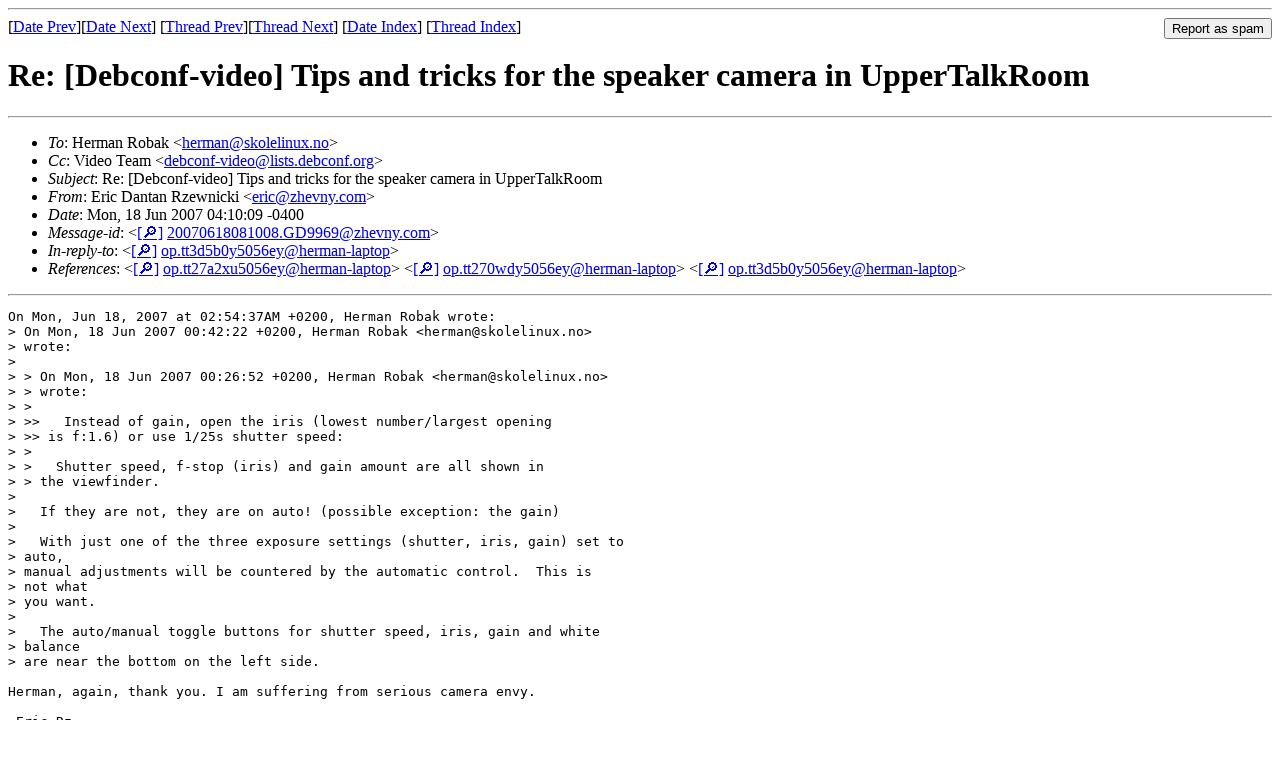

--- FILE ---
content_type: text/html
request_url: https://lists.debian.org/debconf-video/2007/06/msg00030.html
body_size: 1791
content:
<!-- MHonArc v2.6.19 -->
<!--X-Subject: Re: [Debconf&#45;video] Tips and tricks for the speaker camera in	UpperTalkRoom -->
<!--X-From-R13: Sevp Rnagna Dmrjavpxv &#60;revpNmurial.pbz> -->
<!--X-Date: Mon, 18 Jun 2007 08:10:14 +0000 (UTC) -->
<!--X-Message-Id: 20070618081008.GD9969@zhevny.com -->
<!--X-Content-Type: text/plain -->
<!--X-Reference: op.tt27a2xu5056ey@herman&#45;laptop -->
<!--X-Reference: op.tt270wdy5056ey@herman&#45;laptop -->
<!--X-Reference: op.tt3d5b0y5056ey@herman&#45;laptop -->
<!--X-Head-End-->
<!DOCTYPE HTML PUBLIC "-//W3C//DTD HTML 4.01 Transitional//EN"
        "http://www.w3.org/TR/html4/loose.dtd">
<html>
<head>
<title>Re: [Debconf-video] Tips and tricks for the speaker camera in	UpperTalkRoom</title>
<link rev="made" href="mailto:eric@zhevny.com">
<link rel="index" href="maillist.html">
<link rel="top" href="threads.html">
<link rel="up" href="msg00028.html">
<link rel="prev" href="msg00028.html">
<link rel="next" href="msg00031.html">
<meta name="viewport" content="width=device-width, initial-scale=1">
<style>
pre {
  white-space: pre-wrap;
}
</style>
</head>
<body>
<!--X-Body-Begin-->
<!--X-User-Header-->
<!--X-User-Header-End-->
<!--X-TopPNI-->
<hr>
<form method="POST" action="/cgi-bin/spam-report.pl">
<input type="hidden" name="listname" value="debconf-video" />
<input type="hidden" name="msg" value="msg00030.html" />
<input type="hidden" name="date" value="2007/06" />
<input type="submit" value="Report as spam" style="float: right"  />

[<a href="msg00029.html">Date Prev</a>][<a href="msg00031.html">Date Next</a>]
[<a href="msg00028.html">Thread Prev</a>][<a href="msg00031.html">Thread Next</a>]
[<a href="maillist.html#00030">Date Index</a>]
[<a href="threads.html#00030">Thread Index</a>]
</form>


<!--X-TopPNI-End-->
<!--X-MsgBody-->
<!--X-Subject-Header-Begin-->
<h1>Re: [Debconf-video] Tips and tricks for the speaker camera in	UpperTalkRoom</h1>
<hr>
<!--X-Subject-Header-End-->
<!--X-Head-of-Message-->
<ul>
<li><em>To</em>: Herman Robak &lt;<a href="mailto:herman%40skolelinux.no">herman@skolelinux.no</a>&gt;</li>
<li><em>Cc</em>: Video Team &lt;<a href="mailto:debconf-video%40lists.debconf.org">debconf-video@lists.debconf.org</a>&gt;</li>
<li><em>Subject</em>: Re: [Debconf-video] Tips and tricks for the speaker camera in	UpperTalkRoom</li>
<li><em>From</em>: Eric Dantan Rzewnicki &lt;<a href="mailto:eric%40zhevny.com">eric@zhevny.com</a>&gt;</li>
<li><em>Date</em>: Mon, 18 Jun 2007 04:10:09 -0400</li>
<li><em>Message-id</em>: &lt;<A HREF="/msgid-search/20070618081008.GD9969@zhevny.com">[&#128270;]</a>&nbsp;<a href="msg00030.html">20070618081008.GD9969@zhevny.com</A>&gt;</li>
<li><em>In-reply-to</em>: &lt;<A HREF="/msgid-search/op.tt3d5b0y5056ey@herman-laptop">[&#128270;]</a>&nbsp;<a href="msg00028.html">op.tt3d5b0y5056ey@herman-laptop</A>&gt;</li>
<li><em>References</em>: &lt;<A HREF="/msgid-search/op.tt27a2xu5056ey@herman-laptop">[&#128270;]</a>&nbsp;<a href="msg00026.html">op.tt27a2xu5056ey@herman-laptop</A>&gt; &lt;<A HREF="/msgid-search/op.tt270wdy5056ey@herman-laptop">[&#128270;]</a>&nbsp;<a href="msg00027.html">op.tt270wdy5056ey@herman-laptop</A>&gt;	&lt;<A HREF="/msgid-search/op.tt3d5b0y5056ey@herman-laptop">[&#128270;]</a>&nbsp;<a href="msg00028.html">op.tt3d5b0y5056ey@herman-laptop</A>&gt;</li>
</ul>
<!--X-Head-of-Message-End-->
<!--X-Head-Body-Sep-Begin-->
<hr>
<!--X-Head-Body-Sep-End-->
<!--X-Body-of-Message-->
<pre>On Mon, Jun 18, 2007 at 02:54:37AM +0200, Herman Robak wrote:
&gt; On Mon, 18 Jun 2007 00:42:22 +0200, Herman Robak &lt;herman@skolelinux.no&gt;  
&gt; wrote:
&gt; 
&gt; &gt; On Mon, 18 Jun 2007 00:26:52 +0200, Herman Robak &lt;herman@skolelinux.no&gt;
&gt; &gt; wrote:
&gt; &gt;
&gt; &gt;&gt;   Instead of gain, open the iris (lowest number/largest opening
&gt; &gt;&gt; is f:1.6) or use 1/25s shutter speed:
&gt; &gt;
&gt; &gt;   Shutter speed, f-stop (iris) and gain amount are all shown in
&gt; &gt; the viewfinder.
&gt; 
&gt;   If they are not, they are on auto! (possible exception: the gain)
&gt; 
&gt;   With just one of the three exposure settings (shutter, iris, gain) set to  
&gt; auto,
&gt; manual adjustments will be countered by the automatic control.  This is  
&gt; not what
&gt; you want.
&gt; 
&gt;   The auto/manual toggle buttons for shutter speed, iris, gain and white  
&gt; balance
&gt; are near the bottom on the left side.

Herman, again, thank you. I am suffering from serious camera envy.

-Eric Rz.
</pre>
<!--X-Body-of-Message-End-->
<!--X-MsgBody-End-->
<!--X-Follow-Ups-->
<hr />
<strong>Reply to:</strong>
<ul>
  <li><a href="mailto:debconf-video&#64;lists.debian.org?in-reply-to=&lt;20070618081008.GD9969@zhevny.com&gt;&amp;subject=Re:%20Re: [Debconf-video] Tips and tricks for the speaker camera in	UpperTalkRoom">debconf-video&#64;lists.debian.org</a></li>
  <li><a href="mailto:eric@zhevny.com?in-reply-to=&lt;20070618081008.GD9969@zhevny.com&gt;&amp;subject=Re:%20Re: [Debconf-video] Tips and tricks for the speaker camera in	UpperTalkRoom&amp;cc=debconf-video&#64;lists.debian.org">Eric Dantan Rzewnicki (on-list)</a></li>
  <li><a href="mailto:eric@zhevny.com?in-reply-to=&lt;20070618081008.GD9969@zhevny.com&gt;&amp;subject=Re:%20Re: [Debconf-video] Tips and tricks for the speaker camera in	UpperTalkRoom">Eric Dantan Rzewnicki (off-list)</a></li>
</ul>
<hr />
<ul><li><strong>Follow-Ups</strong>:
<ul>
<li><strong><a name="00031" href="msg00031.html">Re: [Debconf-video] Tips and tricks for the speaker camera in	UpperTalkRoom</a></strong>
<ul><li><em>From:</em> &quot;Herman Robak&quot; &lt;herman@skolelinux.no&gt;</li></ul></li>
</ul></li></ul>
<!--X-Follow-Ups-End-->
<!--X-References-->
<ul><li><strong>References</strong>:
<ul>
<li><strong><a name="00026" href="msg00026.html">[Debconf-video] Tips and tricks for the speaker camera in	UpperTalkRoom</a></strong>
<ul><li><em>From:</em> &quot;Herman Robak&quot; &lt;herman@skolelinux.no&gt;</li></ul></li>
<li><strong><a name="00027" href="msg00027.html">Re: [Debconf-video] Tips and tricks for the speaker camera in	UpperTalkRoom</a></strong>
<ul><li><em>From:</em> &quot;Herman Robak&quot; &lt;herman@skolelinux.no&gt;</li></ul></li>
<li><strong><a name="00028" href="msg00028.html">Re: [Debconf-video] Tips and tricks for the speaker camera in	UpperTalkRoom</a></strong>
<ul><li><em>From:</em> &quot;Herman Robak&quot; &lt;herman@skolelinux.no&gt;</li></ul></li>
</ul></li></ul>
<!--X-References-End-->
<!--X-BotPNI-->
<ul>
<li>Prev by Date:
<strong><a href="msg00029.html">Re: [Debconf-video] Tips and tricks for the speaker camera in	UpperTalkRoom</a></strong>
</li>
<li>Next by Date:
<strong><a href="msg00031.html">Re: [Debconf-video] Tips and tricks for the speaker camera in	UpperTalkRoom</a></strong>
</li>
<li>Previous by thread:
<strong><a href="msg00028.html">Re: [Debconf-video] Tips and tricks for the speaker camera in	UpperTalkRoom</a></strong>
</li>
<li>Next by thread:
<strong><a href="msg00031.html">Re: [Debconf-video] Tips and tricks for the speaker camera in	UpperTalkRoom</a></strong>
</li>
<li>Index(es):
<ul>
<li><a href="maillist.html#00030"><strong>Date</strong></a></li>
<li><a href="threads.html#00030"><strong>Thread</strong></a></li>
</ul>
</li>
</ul>

<!--X-BotPNI-End-->
<!--X-User-Footer-->
<!--X-User-Footer-End-->
</body>
</html>
